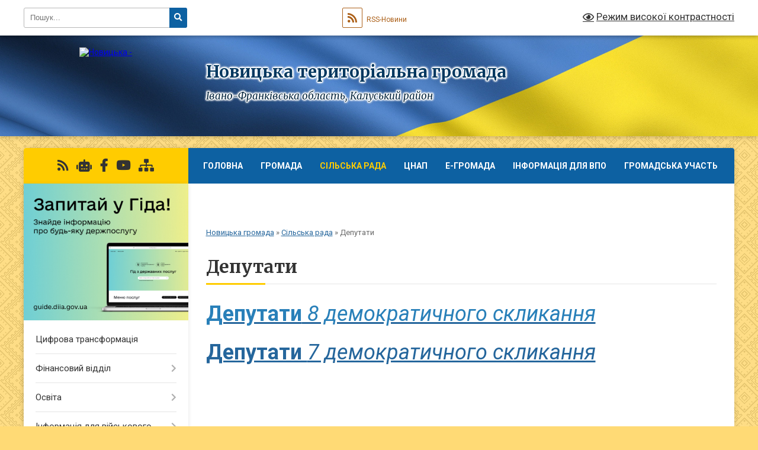

--- FILE ---
content_type: text/html; charset=UTF-8
request_url: https://novotg.gov.ua/deputati-11-12-31-11-12-2020/
body_size: 15937
content:
<!DOCTYPE html>
<html lang="uk">
<head>
	<!--[if IE]><meta http-equiv="X-UA-Compatible" content="IE=edge"><![endif]-->
	<meta charset="utf-8">
	<meta name="viewport" content="width=device-width, initial-scale=1">
	<!--[if IE]><script>
		document.createElement('header');
		document.createElement('nav');
		document.createElement('main');
		document.createElement('section');
		document.createElement('article');
		document.createElement('aside');
		document.createElement('footer');
		document.createElement('figure');
		document.createElement('figcaption');
	</script><![endif]-->
	<title>Депутати | Новицька територіальна громада</title>
	<meta name="description" content="Депутати 8 демократичного скликання  Депутати 7 демократичного скликання">
	<meta name="keywords" content="Депутати, |, Новицька, територіальна, громада">

	
		<meta property="og:image" content="https://rada.info/upload/users_files/04356596/gerb/Фото-вітання-громади2_1.png">
					
		<link rel="apple-touch-icon" sizes="57x57" href="https://gromada.org.ua/apple-icon-57x57.png">
	<link rel="apple-touch-icon" sizes="60x60" href="https://gromada.org.ua/apple-icon-60x60.png">
	<link rel="apple-touch-icon" sizes="72x72" href="https://gromada.org.ua/apple-icon-72x72.png">
	<link rel="apple-touch-icon" sizes="76x76" href="https://gromada.org.ua/apple-icon-76x76.png">
	<link rel="apple-touch-icon" sizes="114x114" href="https://gromada.org.ua/apple-icon-114x114.png">
	<link rel="apple-touch-icon" sizes="120x120" href="https://gromada.org.ua/apple-icon-120x120.png">
	<link rel="apple-touch-icon" sizes="144x144" href="https://gromada.org.ua/apple-icon-144x144.png">
	<link rel="apple-touch-icon" sizes="152x152" href="https://gromada.org.ua/apple-icon-152x152.png">
	<link rel="apple-touch-icon" sizes="180x180" href="https://gromada.org.ua/apple-icon-180x180.png">
	<link rel="icon" type="image/png" sizes="192x192"  href="https://gromada.org.ua/android-icon-192x192.png">
	<link rel="icon" type="image/png" sizes="32x32" href="https://gromada.org.ua/favicon-32x32.png">
	<link rel="icon" type="image/png" sizes="96x96" href="https://gromada.org.ua/favicon-96x96.png">
	<link rel="icon" type="image/png" sizes="16x16" href="https://gromada.org.ua/favicon-16x16.png">
	<link rel="manifest" href="https://gromada.org.ua/manifest.json">
	<meta name="msapplication-TileColor" content="#ffffff">
	<meta name="msapplication-TileImage" content="https://gromada.org.ua/ms-icon-144x144.png">
	<meta name="theme-color" content="#ffffff">
	
	
		<meta name="robots" content="">
	
	<link rel="preconnect" href="https://fonts.googleapis.com">
	<link rel="preconnect" href="https://fonts.gstatic.com" crossorigin>
	<link href="https://fonts.googleapis.com/css?family=Merriweather:400i,700|Roboto:400,400i,700,700i&amp;subset=cyrillic-ext" rel="stylesheet">

    <link rel="preload" href="https://cdnjs.cloudflare.com/ajax/libs/font-awesome/5.9.0/css/all.min.css" as="style">
	<link rel="stylesheet" href="https://cdnjs.cloudflare.com/ajax/libs/font-awesome/5.9.0/css/all.min.css" integrity="sha512-q3eWabyZPc1XTCmF+8/LuE1ozpg5xxn7iO89yfSOd5/oKvyqLngoNGsx8jq92Y8eXJ/IRxQbEC+FGSYxtk2oiw==" crossorigin="anonymous" referrerpolicy="no-referrer" />
	
	
    <link rel="preload" href="//gromada.org.ua/themes/ukraine/css/styles_vip.css?v=3.38" as="style">
	<link rel="stylesheet" href="//gromada.org.ua/themes/ukraine/css/styles_vip.css?v=3.38">
	
	<link rel="stylesheet" href="//gromada.org.ua/themes/ukraine/css/48185/theme_vip.css?v=1769316069">
	
		<!--[if lt IE 9]>
	<script src="https://oss.maxcdn.com/html5shiv/3.7.2/html5shiv.min.js"></script>
	<script src="https://oss.maxcdn.com/respond/1.4.2/respond.min.js"></script>
	<![endif]-->
	<!--[if gte IE 9]>
	<style type="text/css">
		.gradient { filter: none; }
	</style>
	<![endif]-->

</head>
<body class="">

	<a href="#top_menu" class="skip-link link" aria-label="Перейти до головного меню (Alt+1)" accesskey="1">Перейти до головного меню (Alt+1)</a>
	<a href="#left_menu" class="skip-link link" aria-label="Перейти до бічного меню (Alt+2)" accesskey="2">Перейти до бічного меню (Alt+2)</a>
    <a href="#main_content" class="skip-link link" aria-label="Перейти до головного вмісту (Alt+3)" accesskey="3">Перейти до текстового вмісту (Alt+3)</a>

	

		<div id="all_screen">

						<section class="search_menu">
				<div class="wrap">
					<div class="row">
						<div class="grid-25 fl">
							<form action="https://novotg.gov.ua/search/" class="search">
								<input type="text" name="q" value="" placeholder="Пошук..." aria-label="Введіть пошукову фразу" required>
								<button type="submit" name="search" value="y" aria-label="Натисніть, щоб здійснити пошук"><i class="fa fa-search"></i></button>
							</form>
							<a id="alt_version_eye" href="#" title="Режим високої контрастності" onclick="return set_special('6751c9d99bafe2543b12fdaf0bd606ba9b8ec81c');"><i class="far fa-eye"></i></a>
						</div>
						<div class="grid-75">
							<div class="row">
								<div class="grid-25" style="padding-top: 13px;">
									<div id="google_translate_element"></div>
								</div>
								<div class="grid-25" style="padding-top: 13px;">
									<a href="https://gromada.org.ua/rss/48185/" class="rss" title="RSS-стрічка"><span><i class="fa fa-rss"></i></span> RSS-Новини</a>
								</div>
								<div class="grid-50 alt_version_block">

									<div class="alt_version">
										<a href="#" class="set_special_version" onclick="return set_special('6751c9d99bafe2543b12fdaf0bd606ba9b8ec81c');"><i class="far fa-eye"></i> Режим високої контрастності</a>
									</div>

								</div>
								<div class="clearfix"></div>
							</div>
						</div>
						<div class="clearfix"></div>
					</div>
				</div>
			</section>
			
			<header>
				<div class="wrap">
					<div class="row">

						<div class="grid-25 logo fl">
							<a href="https://novotg.gov.ua/" id="logo">
								<img src="https://rada.info/upload/users_files/04356596/gerb/Фото-вітання-громади2_1.png" alt="Новицька - ">
							</a>
						</div>
						<div class="grid-75 title fr">
							<div class="slogan_1">Новицька територіальна громада</div>
							<div class="slogan_2">Івано-Франківська область, Калуський район</div>
						</div>
						<div class="clearfix"></div>

					</div>
					
										
				</div>
			</header>

			<div class="wrap">
				<section class="middle_block">

					<div class="row">
						<div class="grid-75 fr">
							<nav class="main_menu" id="top_menu">
								<ul>
																		<li class=" has-sub">
										<a href="https://novotg.gov.ua/main/">Головна</a>
																				<button onclick="return show_next_level(this);" aria-label="Показати підменю"></button>
																														<ul>
																						<li>
												<a href="https://novotg.gov.ua/ogoloshennya-15-42-49-20-05-2020/">Оголошення</a>
																																			</li>
																						<li>
												<a href="https://novotg.gov.ua/news/">Новини</a>
																																			</li>
																						<li>
												<a href="https://novotg.gov.ua/strategichnij-plan-14-07-20-13-04-2023/">Стратегічний план розитку</a>
																																			</li>
																																</ul>
																			</li>
																		<li class=" has-sub">
										<a href="https://novotg.gov.ua/gromada-10-31-12-05-11-2021/">Громада</a>
																				<button onclick="return show_next_level(this);" aria-label="Показати підменю"></button>
																														<ul>
																						<li>
												<a href="https://novotg.gov.ua/structure/">Картка громади</a>
																																			</li>
																						<li>
												<a href="https://novotg.gov.ua/korotkij-opis-gromadi-23-52-51-13-04-2020/">Паспорт громади</a>
																																			</li>
																																</ul>
																			</li>
																		<li class="active has-sub">
										<a href="https://novotg.gov.ua/silska-rada-10-30-18-05-11-2021/">Сільська рада</a>
																				<button onclick="return show_next_level(this);" aria-label="Показати підменю"></button>
																														<ul>
																						<li class="has-sub">
												<a href="https://novotg.gov.ua/silskij-golova-16-34-05-18-03-2020/">Сільський голова</a>
																								<button onclick="return show_next_level(this);" aria-label="Показати підменю"></button>
																																				<ul>
																										<li>
														<a href="https://novotg.gov.ua/zvit-golovi-za-2021-rik-14-33-11-16-04-2021/">Звіт голови</a>
													</li>
																										<li>
														<a href="https://novotg.gov.ua/vitannya-10-25-36-12-08-2022/">Вітання</a>
													</li>
																																						</ul>
																							</li>
																						<li class="has-sub">
												<a href="https://novotg.gov.ua/deputati-11-12-31-11-12-2020/" class="active">Депутати</a>
																								<button onclick="return show_next_level(this);" aria-label="Показати підменю"></button>
																																				<ul>
																										<li>
														<a href="https://novotg.gov.ua/8-sklikannya-11-14-42-11-12-2020/">8 скликання</a>
													</li>
																										<li>
														<a href="https://novotg.gov.ua/za-frakciyami-15-41-49-12-11-2021/">За фракціями</a>
													</li>
																										<li>
														<a href="https://novotg.gov.ua/za-skladom-postijnih-komisij-15-50-28-12-11-2021/">за складом постійних комісій</a>
													</li>
																										<li>
														<a href="https://novotg.gov.ua/7-sklikannya-17-08-59-15-12-2020/">7 скликання</a>
													</li>
																																						</ul>
																							</li>
																						<li class="has-sub">
												<a href="https://novotg.gov.ua/aparat-16-39-26-18-03-2020/">Апарат</a>
																								<button onclick="return show_next_level(this);" aria-label="Показати підменю"></button>
																																				<ul>
																										<li>
														<a href="https://novotg.gov.ua/grafik-prijomu-11-08-52-16-02-2021/">Графік прийому</a>
													</li>
																																						</ul>
																							</li>
																						<li class="has-sub">
												<a href="https://novotg.gov.ua/prozorist-10-35-28-24-10-2023/">Прозорість</a>
																								<button onclick="return show_next_level(this);" aria-label="Показати підменю"></button>
																																				<ul>
																										<li>
														<a href="https://novotg.gov.ua/zakupivli-01042024-r05042024-r-13-45-05-05-04-2024/">Закупівлі 01.04.2024 р.-05.04.2024 р.</a>
													</li>
																																						</ul>
																							</li>
																						<li class="has-sub">
												<a href="https://novotg.gov.ua/bjudzhet-08-51-54-30-12-2021/">Бюджет</a>
																								<button onclick="return show_next_level(this);" aria-label="Показати підменю"></button>
																																				<ul>
																										<li>
														<a href="https://novotg.gov.ua/2021-rik-08-52-33-30-12-2021/">2021 рік</a>
													</li>
																										<li>
														<a href="https://novotg.gov.ua/2022-rik-08-54-17-30-12-2021/">2022 рік</a>
													</li>
																																						</ul>
																							</li>
																						<li>
												<a href="https://novotg.gov.ua/programi-10-44-48-08-06-2021/">Програми</a>
																																			</li>
																						<li>
												<a href="https://novotg.gov.ua/feedback/">Контакти</a>
																																			</li>
																						<li>
												<a href="https://novotg.gov.ua/docs/">Офіційні документи</a>
																																			</li>
																						<li class="has-sub">
												<a href="https://novotg.gov.ua/sesii-radi-14-40-02-04-09-2024/">Сесії ради</a>
																								<button onclick="return show_next_level(this);" aria-label="Показати підменю"></button>
																																				<ul>
																										<li>
														<a href="https://novotg.gov.ua/video-zasidan-sesii-14-41-38-04-09-2024/">Відео засідань сесії</a>
													</li>
																																						</ul>
																							</li>
																						<li class="has-sub">
												<a href="https://novotg.gov.ua/postijni-komisii-radi-14-43-11-04-09-2024/">Постійні комісії ради</a>
																								<button onclick="return show_next_level(this);" aria-label="Показати підменю"></button>
																																				<ul>
																										<li>
														<a href="https://novotg.gov.ua/video-zasidan-komisij-14-43-52-04-09-2024/">Відео засідань комісій</a>
													</li>
																										<li>
														<a href="https://novotg.gov.ua/poryadki-denni-zasidan-komisij-14-44-24-04-09-2024/">Порядки денні засідань комісій, протоколи та результати поіменного голосування, висновки та рекомендації постійних комісій</a>
													</li>
																																						</ul>
																							</li>
																																</ul>
																			</li>
																		<li class=" has-sub">
										<a href="https://novotg.gov.ua/cnap-22-28-51-05-05-2020/">ЦНАП</a>
																				<button onclick="return show_next_level(this);" aria-label="Показати підменю"></button>
																														<ul>
																						<li>
												<a href="https://novotg.gov.ua/vidomosti-pro-ustanovu-14-42-56-13-07-2020/">Відомості про ЦНАП</a>
																																			</li>
																						<li>
												<a href="https://novotg.gov.ua/polozhennya-14-45-37-13-07-2020/">Положення</a>
																																			</li>
																						<li>
												<a href="https://novotg.gov.ua/reglament-14-47-11-13-07-2020/">Регламент</a>
																																			</li>
																						<li>
												<a href="https://novotg.gov.ua/informacijni-kartki-14-49-47-13-07-2020/">Інформаційні картки</a>
																																			</li>
																						<li>
												<a href="https://novotg.gov.ua/rekviziti-oplati-14-54-01-13-07-2020/">Реквізити оплати</a>
																																			</li>
																						<li>
												<a href="https://novotg.gov.ua/fotogalareya-cnapu-14-55-23-13-07-2020/">Фотогаларея ЦНАПу</a>
																																			</li>
																						<li>
												<a href="https://novotg.gov.ua/perelik-administrativnih-poslug-14-08-07-13-10-2021/">Перелік адміністративних послуг</a>
																																			</li>
																						<li>
												<a href="https://novotg.gov.ua/zvit-pro-robotu-cnapu-11-45-07-30-11-2023/">Звіт про роботу ЦНАПу</a>
																																			</li>
																																</ul>
																			</li>
																		<li class=" has-sub">
										<a href="https://novotg.gov.ua/egromada-13-46-27-05-11-2021/">E-Громада</a>
																				<button onclick="return show_next_level(this);" aria-label="Показати підменю"></button>
																														<ul>
																						<li>
												<a href="https://novotg.gov.ua/elektronni-zvernennya-15-46-30-08-11-2021/">Електронні звернення</a>
																																			</li>
																						<li>
												<a href="https://novotg.gov.ua/elektronna-reestraciya-v-zakladi-zagalnoi-serednoi-osviti-13-55-18-09-11-2021/">Електронна реєстрація в заклади загальної середньої освіти</a>
																																			</li>
																						<li>
												<a href="https://novotg.gov.ua/karta-remontiv-16-03-06-08-11-2021/">Карта ремонтів</a>
																																			</li>
																						<li>
												<a href="https://novotg.gov.ua/diya-platforma-centriv-14-25-34-09-11-2021/">Дія Платформа Центрів</a>
																																			</li>
																						<li>
												<a href="https://novotg.gov.ua/vzaemodiya-14-29-26-09-11-2021/">ВзаємоДія</a>
																																			</li>
																						<li>
												<a href="https://novotg.gov.ua/diya-biznes-14-06-30-09-11-2021/">Дія Бізнес</a>
																																			</li>
																						<li>
												<a href="https://novotg.gov.ua/diya-dopomoga-pri-narodzhenni-ditini-11-08-38-12-11-2021/">Дія Допомога при народженні дитини</a>
																																			</li>
																						<li>
												<a href="https://novotg.gov.ua/diya-emalyatko-14-12-00-09-11-2021/">Дія єМалятко</a>
																																			</li>
																						<li>
												<a href="https://novotg.gov.ua/diya-cifrova-osvita-11-39-46-12-11-2021/">Дія Цифрова освіта</a>
																																			</li>
																						<li>
												<a href="https://novotg.gov.ua/priznachennya-zhitlovoi-subsidii-14-40-26-09-11-2021/">Призначення житлової субсидії</a>
																																			</li>
																						<li>
												<a href="https://novotg.gov.ua/informaciya-pro-stan-subsidii-10-55-28-12-11-2021/">Інформація про стан субсидії</a>
																																			</li>
																						<li>
												<a href="https://novotg.gov.ua/servisi-derzhavnogo-reestru-viborciv-11-42-25-12-11-2021/">Сервіси Державного реєстру виборців</a>
																																			</li>
																						<li>
												<a href="https://novotg.gov.ua/evidnovlennya-11-22-42-20-08-2025/">єВідновлення</a>
																																			</li>
																																</ul>
																			</li>
																		<li class=" has-sub">
										<a href="https://novotg.gov.ua/informaciya-dlya-vpo-17-20-47-23-08-2023/">Інформація для ВПО</a>
																				<button onclick="return show_next_level(this);" aria-label="Показати підменю"></button>
																														<ul>
																						<li>
												<a href="https://novotg.gov.ua/ogoloshennnya-dlya-vpo-09-19-29-24-08-2023/">Оголошенння для ВПО</a>
																																			</li>
																						<li>
												<a href="https://novotg.gov.ua/zhitlo-08-42-42-24-08-2023/">Житло</a>
																																			</li>
																						<li>
												<a href="https://novotg.gov.ua/vidacha-produktovih-naboriv-09-05-49-24-08-2023/">Видача продуктових наборів</a>
																																			</li>
																						<li>
												<a href="https://novotg.gov.ua/robota-09-10-31-24-08-2023/">Робота</a>
																																			</li>
																						<li>
												<a href="https://novotg.gov.ua/medichna-dopomoga-09-16-05-24-08-2023/">Медична допомога</a>
																																			</li>
																						<li>
												<a href="https://novotg.gov.ua/osvita-dlya-vpo-09-26-54-24-08-2023/">Освіта для ВПО</a>
																																			</li>
																						<li>
												<a href="https://novotg.gov.ua/juridichnij-poradnik-10-41-07-24-08-2023/">Юридичний порадник</a>
																																			</li>
																																</ul>
																			</li>
																		<li class=" has-sub">
										<a href="https://novotg.gov.ua/gromadska-uchast-14-13-42-15-10-2024/">Громадська участь</a>
																				<button onclick="return show_next_level(this);" aria-label="Показати підменю"></button>
																														<ul>
																						<li>
												<a href="https://novotg.gov.ua/elektronna-peticiya-13-46-00-09-11-2021/">Електронна петиція</a>
																																			</li>
																						<li>
												<a href="https://novotg.gov.ua/gromadski-sluhannya-15-34-12-13-02-2025/">Громадські слухання</a>
																																			</li>
																																</ul>
																			</li>
																		<li class="">
										<a href="https://novotg.gov.ua/informaciya-turistu-18-13-54-23-08-2023/">Інформація туристу</a>
																													</li>
																										</ul>

								<button class="menu-button" id="open-button" tabindex="-1"><i class="fas fa-bars"></i> Меню сайту</button>

							</nav>
							
							<div class="clearfix"></div>

														<section class="bread_crumbs">
								<div xmlns:v="http://rdf.data-vocabulary.org/#"><a href="/">Новицька громада</a> &raquo; <a href="/silska-rada-10-30-18-05-11-2021/">Сільська рада</a> &raquo; <span aria-current="page">Депутати</span> </div>
							</section>
							
							<main id="main_content">

																											<h1>Депутати</h1>
    

<p><span style="font-size:36px;"><a href="https://novotg.gov.ua/8-sklikannya-11-14-42-11-12-2020/"><span style="color:#2980b9;"><b>Депутати</b><em> 8 демократичного скликання</em></span></a></span></p>

<p><span style="font-size:36px;"><span style="color:#2980b9;"><a href="https://novotg.gov.ua/7-sklikannya-17-08-59-15-12-2020/"><b>Депутати&nbsp;</b><em>7&nbsp;демократичного скликання</em></a></span></span></p>
<div class="clearfix"></div>

																	
							</main>
						</div>
						<div class="grid-25 fl">

							<div class="project_name">
								<a href="https://gromada.org.ua/rss/48185/" rel="nofollow" target="_blank" title="RSS-стрічка новин сайту"><i class="fas fa-rss"></i></a>
																<a href="https://novotg.gov.ua/feedback/#chat_bot" title="Наша громада в смартфоні"><i class="fas fa-robot"></i></a>
																																<a href="https://m.facebook.com/profile.php?ref=bookmarks" rel="nofollow" target="_blank" title="Приєднуйтесь до нас у Facebook"><i class="fab fa-facebook-f"></i></a>								<a href="https://www.youtube.com/channel/UCAwYUmmiripTy0BydwymB7Q/featured?view_as=subscriber" rel="nofollow" target="_blank" title="Наш Youtube-канал"><i class="fab fa-youtube"></i></a>																<a href="https://novotg.gov.ua/sitemap/" title="Мапа сайту"><i class="fas fa-sitemap"></i></a>
							</div>
														<aside class="left_sidebar">
							
																<div class="diia_guide">
									<a href="https://guide.diia.gov.ua/" rel="nofollow" target="_blank" title="Посилання на Гіда з державних послуг"><img src="https://gromada.org.ua/upload/diia_guide.jpg" alt="Гід державних послуг"></a>
								</div>
								
																<nav class="sidebar_menu" id="left_menu">
									<ul>
																				<li class="">
											<a href="https://novotg.gov.ua/cifrovi-transformaciya-11-47-09-17-08-2022/">Цифрова трансформація</a>
																																</li>
																				<li class=" has-sub">
											<a href="https://novotg.gov.ua/silskij-bjudzhet-15-27-53-20-05-2020/">Фінансовий відділ</a>
																						<button onclick="return show_next_level(this);" aria-label="Показати підменю"></button>
																																	<i class="fa fa-chevron-right"></i>
											<ul>
																								<li class="">
													<a href="https://novotg.gov.ua/prozorist-14-04-24-27-11-2023/">Прозорість</a>
																																						</li>
																								<li class="">
													<a href="https://novotg.gov.ua/rekviziti-rahunkiv-10-03-15-06-04-2021/">Реквізити рахунків</a>
																																						</li>
																								<li class=" has-sub">
													<a href="https://novotg.gov.ua/regulyatorna-politika-09-33-47-23-02-2021/">Регуляторна політика</a>
																										<button onclick="return show_next_level(this);" aria-label="Показати підменю"></button>
																																							<i class="fa fa-chevron-right"></i>
													<ul>
																												<li><a href="https://novotg.gov.ua/opriljudnennya-proektiv-regulyatornih-aktiv-09-21-14-26-05-2021/">Оприлюднення  проєктів регуляторних актів</a></li>
																												<li><a href="https://novotg.gov.ua/vidstezhennya-rezultativnosti-09-36-08-23-02-2021/">Відстеження результативності</a></li>
																												<li><a href="https://novotg.gov.ua/vidomosti-09-36-52-23-02-2021/">Відомості про здійснення регуляторної діяльності</a></li>
																												<li><a href="https://novotg.gov.ua/plani-pidgotovki-regulyatornih-aktiv-12-01-56-08-12-2021/">Плани підготовки регуляторних актів</a></li>
																																									</ul>
																									</li>
																								<li class=" has-sub">
													<a href="https://novotg.gov.ua/2019-15-28-08-20-05-2020/">2021 рік</a>
																										<button onclick="return show_next_level(this);" aria-label="Показати підменю"></button>
																																							<i class="fa fa-chevron-right"></i>
													<ul>
																												<li><a href="https://novotg.gov.ua/pasporti-bjudzhetnih-program-15-30-11-20-05-2020/">Паспорти бюджетних програм</a></li>
																												<li><a href="https://novotg.gov.ua/bjudzhetni-zapiti-10-53-26-19-04-2024/">Бюджетні запити</a></li>
																																									</ul>
																									</li>
																								<li class=" has-sub">
													<a href="https://novotg.gov.ua/2020-15-28-25-20-05-2020/">2022 рік</a>
																										<button onclick="return show_next_level(this);" aria-label="Показати підменю"></button>
																																							<i class="fa fa-chevron-right"></i>
													<ul>
																												<li><a href="https://novotg.gov.ua/pasporti-bjudzhetnih-program-bjudzhetni-zapiti-15-33-12-20-05-2020/">Паспорти бюджетних програм</a></li>
																												<li><a href="https://novotg.gov.ua/bjudzhetni-zapiti-10-58-09-19-04-2024/">Бюджетні запити</a></li>
																																									</ul>
																									</li>
																								<li class=" has-sub">
													<a href="https://novotg.gov.ua/2021-rik-16-31-14-11-02-2021/">2023 рік</a>
																										<button onclick="return show_next_level(this);" aria-label="Показати підменю"></button>
																																							<i class="fa fa-chevron-right"></i>
													<ul>
																												<li><a href="https://novotg.gov.ua/pasporti-bjudzhetnih-program-bjudzhetni-zapiti-16-32-06-11-02-2021/">Паспорти бюджетних програм</a></li>
																												<li><a href="https://novotg.gov.ua/bjudzhetni-zapiti-16-33-00-11-02-2021/">Бюджетні запити</a></li>
																																									</ul>
																									</li>
																								<li class=" has-sub">
													<a href="https://novotg.gov.ua/2024-rik-11-02-40-19-04-2024/">2024 рік</a>
																										<button onclick="return show_next_level(this);" aria-label="Показати підменю"></button>
																																							<i class="fa fa-chevron-right"></i>
													<ul>
																												<li><a href="https://novotg.gov.ua/pasporti-bjudzhetnih-program-11-03-50-19-04-2024/">Паспорти бюджетних програм</a></li>
																												<li><a href="https://novotg.gov.ua/bjudzhetni-zapiti-11-04-11-19-04-2024/">Бюджетні запити</a></li>
																																									</ul>
																									</li>
																								<li class=" has-sub">
													<a href="https://novotg.gov.ua/2025-15-23-37-13-02-2025/">2025 рік</a>
																										<button onclick="return show_next_level(this);" aria-label="Показати підменю"></button>
																																							<i class="fa fa-chevron-right"></i>
													<ul>
																												<li><a href="https://novotg.gov.ua/pasporti-15-24-31-13-02-2025/">Паспорти бюджетних програм</a></li>
																												<li><a href="https://novotg.gov.ua/bjudzhetni-zapiti-15-29-58-13-02-2025/">Бюджетні запити</a></li>
																																									</ul>
																									</li>
																								<li class="">
													<a href="https://novotg.gov.ua/informue-11-39-33-09-04-2021/">Інформує</a>
																																						</li>
																																			</ul>
																					</li>
																				<li class=" has-sub">
											<a href="https://novotg.gov.ua/osvita-22-00-44-05-05-2020/">Освіта</a>
																						<button onclick="return show_next_level(this);" aria-label="Показати підменю"></button>
																																	<i class="fa fa-chevron-right"></i>
											<ul>
																								<li class=" has-sub">
													<a href="https://novotg.gov.ua/viddil-osviti-11-25-03-07-09-2020/">Про відділ</a>
																										<button onclick="return show_next_level(this);" aria-label="Показати підменю"></button>
																																							<i class="fa fa-chevron-right"></i>
													<ul>
																												<li><a href="https://novotg.gov.ua/zvit-za-2021rik-16-02-10-27-10-2021/">Звіт відділу освіти</a></li>
																																									</ul>
																									</li>
																								<li class="">
													<a href="https://novotg.gov.ua/prozorist-14-04-34-27-11-2023/">Прозорість</a>
																																						</li>
																								<li class="">
													<a href="https://novotg.gov.ua/zakladi-doshkilnoi-osviti-08-22-21-10-03-2021/">Заклади дошкільної освіти</a>
																																						</li>
																								<li class="">
													<a href="https://novotg.gov.ua/zakladi-osviti-11-26-12-07-09-2020/">Заклади освіти</a>
																																						</li>
																								<li class="">
													<a href="https://novotg.gov.ua/atestaciya-pedagogichnih-pracivnikiv-11-27-14-07-09-2020/">Атестація педагогічних працівників</a>
																																						</li>
																								<li class="">
													<a href="https://novotg.gov.ua/metodichna-robota-11-49-31-07-09-2020/">Методична робота</a>
																																						</li>
																								<li class="">
													<a href="https://novotg.gov.ua/individualne-ta-inkljuzivne-navchannya-12-18-01-07-09-2020/">Індивідуальне та інклюзивне навчання</a>
																																						</li>
																								<li class="">
													<a href="https://novotg.gov.ua/doshkilna-osvita-15-29-22-07-09-2020/">Дошкільна освіта</a>
																																						</li>
																								<li class="">
													<a href="https://novotg.gov.ua/povna-zagalna-serednya-osvita-15-29-52-07-09-2020/">Повна загальна середня освіта</a>
																																						</li>
																								<li class="">
													<a href="https://novotg.gov.ua/normativna-baza-17-06-00-11-02-2021/">Нормативна база</a>
																																						</li>
																								<li class="">
													<a href="https://novotg.gov.ua/konkurs-15-30-44-16-06-2021/">Конкурс на керівника закладу</a>
																																						</li>
																								<li class=" has-sub">
													<a href="https://novotg.gov.ua/olimpiadi-ta-konkursi-2025-10-40-32-24-03-2025/">Олімпіади та конкурси 2025</a>
																										<button onclick="return show_next_level(this);" aria-label="Показати підменю"></button>
																																							<i class="fa fa-chevron-right"></i>
													<ul>
																												<li><a href="https://novotg.gov.ua/obrazotvorche-mistectvo-10-41-46-24-03-2025/">Образотворче мистецтво</a></li>
																												<li><a href="https://novotg.gov.ua/hristiyanska-etika-10-42-07-24-03-2025/">Християнська етика</a></li>
																																									</ul>
																									</li>
																								<li class=" has-sub">
													<a href="https://novotg.gov.ua/olimpiadi-ta-konkursi-2024-13-34-53-11-11-2024/">Олімпіади та конкурси 2024</a>
																										<button onclick="return show_next_level(this);" aria-label="Показати підменю"></button>
																																							<i class="fa fa-chevron-right"></i>
													<ul>
																												<li><a href="https://novotg.gov.ua/istoriya-13-36-21-11-11-2024/">Історія</a></li>
																												<li><a href="https://novotg.gov.ua/fizika-13-36-55-11-11-2024/">Фізика</a></li>
																												<li><a href="https://novotg.gov.ua/geografiya-13-37-15-11-11-2024/">Географія</a></li>
																												<li><a href="https://novotg.gov.ua/pravoznavstvo-13-37-38-11-11-2024/">Правознавство</a></li>
																												<li><a href="https://novotg.gov.ua/matematika-13-37-56-11-11-2024/">Математика</a></li>
																												<li><a href="https://novotg.gov.ua/nimecka-mova-13-38-28-11-11-2024/">Німецька мова</a></li>
																												<li><a href="https://novotg.gov.ua/trudove-navchannya-13-38-53-11-11-2024/">Трудове навчання</a></li>
																												<li><a href="https://novotg.gov.ua/biologiya-13-39-15-11-11-2024/">Біологія</a></li>
																												<li><a href="https://novotg.gov.ua/ekologiya-13-39-35-11-11-2024/">Екологія</a></li>
																												<li><a href="https://novotg.gov.ua/himiya-13-39-53-11-11-2024/">Хімія</a></li>
																												<li><a href="https://novotg.gov.ua/anglijska-mova-13-40-15-11-11-2024/">Англійська мова</a></li>
																												<li><a href="https://novotg.gov.ua/ukrainska-mova-i-literatura-13-40-45-11-11-2024/">Українська мова і література</a></li>
																												<li><a href="https://novotg.gov.ua/konkurs-imeni-petra-yacika-13-41-10-11-11-2024/">Конкурс імені Петра Яцика</a></li>
																												<li><a href="https://novotg.gov.ua/konkurs-imeni-tarasa-shevchenka-13-41-35-11-11-2024/">Конкурс імені Тараса Шевченка</a></li>
																												<li><a href="https://novotg.gov.ua/informacijni-tehnologii-09-32-45-29-11-2024/">Інформаційні технології</a></li>
																																									</ul>
																									</li>
																								<li class=" has-sub">
													<a href="https://novotg.gov.ua/olimpiadi-ta-konkursi-2023-13-32-38-07-11-2023/">Олімпіади та конкурси 2023</a>
																										<button onclick="return show_next_level(this);" aria-label="Показати підменю"></button>
																																							<i class="fa fa-chevron-right"></i>
													<ul>
																												<li><a href="https://novotg.gov.ua/istoriya-13-35-09-07-11-2023/">Історія</a></li>
																												<li><a href="https://novotg.gov.ua/fizika-13-35-25-07-11-2023/">Фізика</a></li>
																												<li><a href="https://novotg.gov.ua/geografiya-13-36-00-07-11-2023/">Географія</a></li>
																												<li><a href="https://novotg.gov.ua/pravoznavstvo-13-36-22-07-11-2023/">Правознавство</a></li>
																												<li><a href="https://novotg.gov.ua/matematika-13-36-55-07-11-2023/">Математика</a></li>
																												<li><a href="https://novotg.gov.ua/nimecka-mova-13-37-35-07-11-2023/">Німецька мова</a></li>
																												<li><a href="https://novotg.gov.ua/trudove-navchannya-13-38-08-07-11-2023/">Трудове навчання</a></li>
																												<li><a href="https://novotg.gov.ua/biologiya-13-38-33-07-11-2023/">Біологія</a></li>
																												<li><a href="https://novotg.gov.ua/ekologiya-13-39-31-07-11-2023/">Екологія</a></li>
																												<li><a href="https://novotg.gov.ua/himiya-13-39-49-07-11-2023/">Хімія</a></li>
																												<li><a href="https://novotg.gov.ua/anglijska-mova-13-40-05-07-11-2023/">Англійська мова</a></li>
																												<li><a href="https://novotg.gov.ua/urainska-mova-i-literatura-13-40-51-07-11-2023/">Ураїнська мова і література</a></li>
																												<li><a href="https://novotg.gov.ua/konkurs-imeni-petra-yacika-13-41-15-07-11-2023/">Конкурс імені Петра Яцика</a></li>
																												<li><a href="https://novotg.gov.ua/konkurs-imeni-tarasa-shevchenka-13-41-37-07-11-2023/">Конкурс імені Тараса Шевченка</a></li>
																																									</ul>
																									</li>
																								<li class=" has-sub">
													<a href="https://novotg.gov.ua/olimpiadi-2022-13-53-56-07-11-2022/">Олімпіади та конкурси 2022</a>
																										<button onclick="return show_next_level(this);" aria-label="Показати підменю"></button>
																																							<i class="fa fa-chevron-right"></i>
													<ul>
																												<li><a href="https://novotg.gov.ua/111-13-55-49-07-11-2022/">Екологія</a></li>
																												<li><a href="https://novotg.gov.ua/22-13-56-00-07-11-2022/">Історія</a></li>
																												<li><a href="https://novotg.gov.ua/13-13-56-19-07-11-2022/">Географія</a></li>
																												<li><a href="https://novotg.gov.ua/15-13-56-36-07-11-2022/">Англійська мова</a></li>
																												<li><a href="https://novotg.gov.ua/14-13-57-16-07-11-2022/">Правознавство</a></li>
																												<li><a href="https://novotg.gov.ua/012-13-57-34-07-11-2022/">Інформаційні технології</a></li>
																												<li><a href="https://novotg.gov.ua/011-13-57-54-07-11-2022/">Німецька мова</a></li>
																												<li><a href="https://novotg.gov.ua/010-13-58-16-07-11-2022/">Трудове навчання</a></li>
																												<li><a href="https://novotg.gov.ua/009-13-58-31-07-11-2022/">Математика</a></li>
																												<li><a href="https://novotg.gov.ua/008-13-58-54-07-11-2022/">Фізика</a></li>
																												<li><a href="https://novotg.gov.ua/007-13-59-09-07-11-2022/">Українська мова та література</a></li>
																												<li><a href="https://novotg.gov.ua/006-13-59-22-07-11-2022/">Хімія</a></li>
																												<li><a href="https://novotg.gov.ua/005-13-59-39-07-11-2022/">Біологія</a></li>
																												<li><a href="https://novotg.gov.ua/004-13-59-52-07-11-2022/">Астрономія</a></li>
																												<li><a href="https://novotg.gov.ua/002-14-00-05-07-11-2022/">Конкурс імені Петра Яцика</a></li>
																												<li><a href="https://novotg.gov.ua/003-14-00-19-07-11-2022/">Конкурс імені Тараса Шевченка</a></li>
																																									</ul>
																									</li>
																								<li class=" has-sub">
													<a href="https://novotg.gov.ua/olimpiadi-ta-konkursi-15-03-47-08-11-2021/">Олімпіади та конкурси 2021</a>
																										<button onclick="return show_next_level(this);" aria-label="Показати підменю"></button>
																																							<i class="fa fa-chevron-right"></i>
													<ul>
																												<li><a href="https://novotg.gov.ua/ekologiya-15-08-22-08-11-2021/">Екологія</a></li>
																												<li><a href="https://novotg.gov.ua/istoriya-15-17-57-08-11-2021/">Історія</a></li>
																												<li><a href="https://novotg.gov.ua/anglijska-mova-15-18-36-08-11-2021/">Англійська мова</a></li>
																												<li><a href="https://novotg.gov.ua/geografiya-15-19-46-08-11-2021/">Географія</a></li>
																												<li><a href="https://novotg.gov.ua/informacijni-tehnologii-15-20-19-08-11-2021/">Інформаційні технології</a></li>
																												<li><a href="https://novotg.gov.ua/nimecka-mova-15-23-25-08-11-2021/">Німецька мова</a></li>
																												<li><a href="https://novotg.gov.ua/pravoznavstvo-15-24-15-08-11-2021/">Правознавство</a></li>
																												<li><a href="https://novotg.gov.ua/matematika-15-25-52-08-11-2021/">Математика</a></li>
																												<li><a href="https://novotg.gov.ua/trudove-navchannya-15-26-31-08-11-2021/">Трудове навчання</a></li>
																												<li><a href="https://novotg.gov.ua/fizika-15-28-22-08-11-2021/">Фізика</a></li>
																												<li><a href="https://novotg.gov.ua/himiya-15-29-07-08-11-2021/">Хімія</a></li>
																												<li><a href="https://novotg.gov.ua/biologiya-15-29-26-08-11-2021/">Біологія</a></li>
																												<li><a href="https://novotg.gov.ua/urainska-mova-i-literatura-15-29-48-08-11-2021/">Українська мова і література</a></li>
																												<li><a href="https://novotg.gov.ua/astronomiya-15-30-48-08-11-2021/">Астрономія</a></li>
																												<li><a href="https://novotg.gov.ua/konkurs-imeni-tshevchenka-15-31-39-08-11-2021/">Конкурс імені Т.Шевченка</a></li>
																												<li><a href="https://novotg.gov.ua/konkurs-imeni-pyacika-15-36-56-08-11-2021/">Конкурс імені П.Яцика</a></li>
																																									</ul>
																									</li>
																								<li class=" has-sub">
													<a href="https://novotg.gov.ua/olimpiadi-ta-konkursi-2026-14-47-01-07-10-2025/">Олімпіади та конкурси 2025-2026 н.р.</a>
																										<button onclick="return show_next_level(this);" aria-label="Показати підменю"></button>
																																							<i class="fa fa-chevron-right"></i>
													<ul>
																												<li><a href="https://novotg.gov.ua/geografiya-11-10-21-27-10-2025/">Географія</a></li>
																												<li><a href="https://novotg.gov.ua/istoriya-11-13-08-27-10-2025/">Історія</a></li>
																												<li><a href="https://novotg.gov.ua/matematika-11-49-27-27-10-2025/">Математика</a></li>
																												<li><a href="https://novotg.gov.ua/pravoznavstvo-11-51-10-27-10-2025/">Правознавство</a></li>
																												<li><a href="https://novotg.gov.ua/anglijska-mova-14-49-56-07-10-2025/">Англійська мова</a></li>
																												<li><a href="https://novotg.gov.ua/biologiya-14-50-16-07-10-2025/">Біологія</a></li>
																																									</ul>
																									</li>
																								<li class="">
													<a href="https://novotg.gov.ua/vibir-pidruchnikiv-13-43-21-14-03-2023/">Вибір підручників</a>
																																						</li>
																																			</ul>
																					</li>
																				<li class=" has-sub">
											<a href="https://novotg.gov.ua/informaciya-dlya-vijskovogo-14-34-30-14-01-2026/">Інформація для військового</a>
																						<button onclick="return show_next_level(this);" aria-label="Показати підменю"></button>
																																	<i class="fa fa-chevron-right"></i>
											<ul>
																								<li class="">
													<a href="https://novotg.gov.ua/kontakti-13-44-17-19-01-2026/">Контакти</a>
																																						</li>
																								<li class="">
													<a href="https://novotg.gov.ua/informaciya-vid-minveteraniv-13-44-44-19-01-2026/">Інформація від Мінветеранів</a>
																																						</li>
																								<li class="">
													<a href="https://novotg.gov.ua/poslugi-13-45-03-19-01-2026/">Послуги</a>
																																						</li>
																																			</ul>
																					</li>
																				<li class="">
											<a href="https://novotg.gov.ua/bezbarernist-10-28-50-21-05-2025/">Безбар'єрність</a>
																																</li>
																				<li class=" has-sub">
											<a href="https://novotg.gov.ua/istorikomemorialnij-muzej-stepana-banderi-14-08-36-27-05-2025/">Історико-меморіальний музей Степана Бандери</a>
																						<button onclick="return show_next_level(this);" aria-label="Показати підменю"></button>
																																	<i class="fa fa-chevron-right"></i>
											<ul>
																								<li class="">
													<a href="https://novotg.gov.ua/golovna-10-20-49-27-06-2025/">Головна</a>
																																						</li>
																								<li class="">
													<a href="https://novotg.gov.ua/ekspoziciya-10-20-35-27-06-2025/">Експозиція</a>
																																						</li>
																								<li class="">
													<a href="https://novotg.gov.ua/prezentacii-10-21-08-27-06-2025/">Презентації</a>
																																						</li>
																																			</ul>
																					</li>
																				<li class=" has-sub">
											<a href="https://novotg.gov.ua/kultura-11-30-35-05-05-2020/">Культура</a>
																						<button onclick="return show_next_level(this);" aria-label="Показати підменю"></button>
																																	<i class="fa fa-chevron-right"></i>
											<ul>
																								<li class="">
													<a href="https://novotg.gov.ua/pro-kz-ckd-16-54-33-12-05-2021/">Про КЗ "ЦКД"</a>
																																						</li>
																								<li class="">
													<a href="https://novotg.gov.ua/prozorist-14-04-55-27-11-2023/">Прозорість</a>
																																						</li>
																								<li class="">
													<a href="https://novotg.gov.ua/vitaemo-09-24-41-16-07-2020/">Вітаємо!</a>
																																						</li>
																								<li class="">
													<a href="https://novotg.gov.ua/konkursi-14-40-47-08-07-2020/">Конкурси</a>
																																						</li>
																								<li class="">
													<a href="https://novotg.gov.ua/biblioteki-11-12-49-22-11-2020/">Бібліотеки</a>
																																						</li>
																								<li class="">
													<a href="https://novotg.gov.ua/narodni-domi-14-13-49-19-04-2021/">Народні доми</a>
																																						</li>
																								<li class="">
													<a href="https://novotg.gov.ua/afishi-08-47-36-13-08-2021/">АФІШІ</a>
																																						</li>
																								<li class="">
													<a href="https://novotg.gov.ua/plan-zahodiv-kz-ckd-10-51-58-26-01-2022/">План заходів КЗ "ЦКД"</a>
																																						</li>
																								<li class="">
													<a href="https://novotg.gov.ua/listzvernennya-do-nastoyateliv-hramiv-ta-zhiteliv-sela-novicya-schodo-spriyannya-j-dopomogi-v-realizacii-postavlenoi-meti-i-viznachenih-zavd-14-02-37-28-12-2022/">ЛИСТ-ЗВЕРНЕННЯ до настоятелів храмів та жителів села Новиця щодо сприяння й допомоги в реалізації поставленої мети і визначених завдань – видання книги «Новиця: духовними стежками рідного села»</a>
																																						</li>
																																			</ul>
																					</li>
																				<li class=" has-sub">
											<a href="https://novotg.gov.ua/sport-ta-turizm-11-36-43-31-05-2023/">Спорт та туризм</a>
																						<button onclick="return show_next_level(this);" aria-label="Показати підменю"></button>
																																	<i class="fa fa-chevron-right"></i>
											<ul>
																								<li class="">
													<a href="https://novotg.gov.ua/sport-15-14-25-31-05-2023/">Спорт</a>
																																						</li>
																								<li class="">
													<a href="https://novotg.gov.ua/turizm-15-14-39-31-05-2023/">Туризм</a>
																																						</li>
																																			</ul>
																					</li>
																				<li class="">
											<a href="https://novotg.gov.ua/proektnij-menedzhment-16-11-24-27-02-2024/">Проектний менеджмент</a>
																																</li>
																				<li class="">
											<a href="https://novotg.gov.ua/protidiya-domashnomu-nasilstvu-15-54-13-11-12-2023/">Протидія домашньому насильству</a>
																																</li>
																				<li class=" has-sub">
											<a href="https://novotg.gov.ua/ku-centr-nadannya-socialnih-poslug-15-47-00-15-04-2025/">КУ "Центр надання соціальних послуг"</a>
																						<button onclick="return show_next_level(this);" aria-label="Показати підменю"></button>
																																	<i class="fa fa-chevron-right"></i>
											<ul>
																								<li class="">
													<a href="https://novotg.gov.ua/zvit-pro-robotu-15-50-39-15-04-2025/">Звіт про роботу</a>
																																						</li>
																								<li class="">
													<a href="https://novotg.gov.ua/prozorist-15-50-54-15-04-2025/">Прозорість</a>
																																						</li>
																																			</ul>
																					</li>
																				<li class=" has-sub">
											<a href="https://novotg.gov.ua/socialnij-zahist-naselennya-15-12-06-05-05-2020/">Соціальний захист</a>
																						<button onclick="return show_next_level(this);" aria-label="Показати підменю"></button>
																																	<i class="fa fa-chevron-right"></i>
											<ul>
																								<li class="">
													<a href="https://novotg.gov.ua/zvit-pro-robotu-08-56-14-07-02-2025/">Звіт про роботу</a>
																																						</li>
																								<li class="">
													<a href="https://novotg.gov.ua/prozorist-14-05-32-27-11-2023/">Прозорість</a>
																																						</li>
																																			</ul>
																					</li>
																				<li class=" has-sub">
											<a href="https://novotg.gov.ua/zemelni-pitannya-09-40-03-16-12-2020/">Земельні питання</a>
																						<button onclick="return show_next_level(this);" aria-label="Показати підменю"></button>
																																	<i class="fa fa-chevron-right"></i>
											<ul>
																								<li class="">
													<a href="https://novotg.gov.ua/pro-viddil-09-40-52-16-12-2020/">Про відділ</a>
																																						</li>
																								<li class="">
													<a href="https://novotg.gov.ua/ogoloshennya-09-41-23-16-12-2020/">Оголошення</a>
																																						</li>
																								<li class="">
													<a href="https://novotg.gov.ua/zrazki-dokumentiv-09-42-49-16-12-2020/">Зразки написання заяв</a>
																																						</li>
																																			</ul>
																					</li>
																				<li class=" has-sub">
											<a href="https://novotg.gov.ua/arhitektura-13-26-37-30-06-2021/">Архітектура</a>
																						<button onclick="return show_next_level(this);" aria-label="Показати підменю"></button>
																																	<i class="fa fa-chevron-right"></i>
											<ul>
																								<li class="">
													<a href="https://novotg.gov.ua/mistobudivna-dokumentaciya-13-27-32-30-06-2021/">Містобудівна документація</a>
																																						</li>
																																			</ul>
																					</li>
																				<li class=" has-sub">
											<a href="https://novotg.gov.ua/civilnij-zahist-13-38-24-13-04-2020/">Цивільний захист</a>
																						<button onclick="return show_next_level(this);" aria-label="Показати підменю"></button>
																																	<i class="fa fa-chevron-right"></i>
											<ul>
																								<li class="">
													<a href="https://novotg.gov.ua/cifvilnij-zahist-10-16-05-05-11-2021/">Пам'ятка населенню</a>
																																						</li>
																								<li class="">
													<a href="https://novotg.gov.ua/dii-u-vipadku-nadzvichajnoi-situacii-15-34-36-28-04-2022/">Дії населення під час воєнного стану або іншої надзвичайної ситуації</a>
																																						</li>
																																			</ul>
																					</li>
																				<li class=" has-sub">
											<a href="https://novotg.gov.ua/policejskij-oficer-gromadi-09-56-17-25-03-2021/">Поліцейський офіцер громади</a>
																						<button onclick="return show_next_level(this);" aria-label="Показати підменю"></button>
																																	<i class="fa fa-chevron-right"></i>
											<ul>
																								<li class="">
													<a href="https://novotg.gov.ua/hto-ce-takij-10-44-32-08-04-2021/">Хто це такий?</a>
																																						</li>
																								<li class="">
													<a href="https://novotg.gov.ua/chim-vin-zajmatimetsya-11-24-06-08-04-2021/">Чим він займається?</a>
																																						</li>
																								<li class="">
													<a href="https://novotg.gov.ua/kontakti-13-26-42-08-04-2021/">Контакти</a>
																																						</li>
																								<li class="">
													<a href="https://novotg.gov.ua/informue-13-34-11-08-04-2021/">Інформує</a>
																																						</li>
																																			</ul>
																					</li>
																				<li class=" has-sub">
											<a href="https://novotg.gov.ua/sluzhba-u-spravah-ditej-10-50-23-02-06-2021/">Служба у справах дітей</a>
																						<button onclick="return show_next_level(this);" aria-label="Показати підменю"></button>
																																	<i class="fa fa-chevron-right"></i>
											<ul>
																								<li class="">
													<a href="https://novotg.gov.ua/grafik-roboti-sluzhbi-u-spravah-ditej-10-05-53-15-01-2024/">ГРАФІК РОБОТИ СЛУЖБИ У СПРАВАХ ДІТЕЙ</a>
																																						</li>
																								<li class="">
													<a href="https://novotg.gov.ua/grafik-prijomu-gromadyan-10-06-50-15-01-2024/">ГРАФІК ПРИЙОМУ ГРОМАДЯН</a>
																																						</li>
																								<li class="">
													<a href="https://novotg.gov.ua/pro-sluzhbu-10-51-05-02-06-2021/">Про службу</a>
																																						</li>
																								<li class="">
													<a href="https://novotg.gov.ua/polozhennya-10-51-42-02-06-2021/">Положення</a>
																																						</li>
																								<li class="">
													<a href="https://novotg.gov.ua/osnovni-zavdannya-10-52-19-02-06-2021/">Основні завдання</a>
																																						</li>
																								<li class="">
													<a href="https://novotg.gov.ua/programi-10-52-46-02-06-2021/">Програми</a>
																																						</li>
																																			</ul>
																					</li>
																				<li class=" has-sub">
											<a href="https://novotg.gov.ua/medicina-10-01-56-28-04-2021/">Медицина</a>
																						<button onclick="return show_next_level(this);" aria-label="Показати підменю"></button>
																																	<i class="fa fa-chevron-right"></i>
											<ul>
																								<li class="">
													<a href="https://novotg.gov.ua/prozorist-14-05-09-27-11-2023/">Прозорість</a>
																																						</li>
																								<li class=" has-sub">
													<a href="https://novotg.gov.ua/pro-centr-10-19-37-08-06-2021/">Про центр</a>
																										<button onclick="return show_next_level(this);" aria-label="Показати підменю"></button>
																																							<i class="fa fa-chevron-right"></i>
													<ul>
																												<li><a href="https://novotg.gov.ua/zagalna-informaciya-10-24-29-08-06-2021/">Загальна інформація</a></li>
																												<li><a href="https://novotg.gov.ua/administraciya-10-24-51-08-06-2021/">Адміністрація</a></li>
																												<li><a href="https://novotg.gov.ua/ustanovchi-dokumenti-10-25-17-08-06-2021/">Установчі документи</a></li>
																												<li><a href="https://novotg.gov.ua/struktura-centru-10-25-40-08-06-2021/">Структура центру</a></li>
																												<li><a href="https://novotg.gov.ua/ambelatorii-10-27-43-08-06-2021/">Амбулаторії</a></li>
																												<li><a href="https://novotg.gov.ua/fapi-10-28-46-08-06-2021/">ФАПи</a></li>
																												<li><a href="https://novotg.gov.ua/finansovi-zviti-10-29-17-08-06-2021/">Фінансові звіти</a></li>
																																									</ul>
																									</li>
																								<li class="">
													<a href="https://novotg.gov.ua/likari-ta-pracivniki-cetru-10-20-11-08-06-2021/">Лікарі Центру</a>
																																						</li>
																								<li class=" has-sub">
													<a href="https://novotg.gov.ua/poslugi-centru-10-20-30-08-06-2021/">Послуги центру</a>
																										<button onclick="return show_next_level(this);" aria-label="Показати підменю"></button>
																																							<i class="fa fa-chevron-right"></i>
													<ul>
																												<li><a href="https://novotg.gov.ua/perelik-poslug-ta-obstezhen-10-32-14-08-06-2021/">Перелік послуг та обстежень</a></li>
																												<li><a href="https://novotg.gov.ua/perelik-platnih-medichnih-poslug-10-33-19-08-06-2021/">Перелік платних медичних послуг</a></li>
																												<li><a href="https://novotg.gov.ua/poryadok-provedennya-medichnih-oglyadiv-10-33-58-08-06-2021/">Порядок проведення медичних оглядів</a></li>
																																									</ul>
																									</li>
																								<li class=" has-sub">
													<a href="https://novotg.gov.ua/pacientam-10-20-54-08-06-2021/">Пацієнтам</a>
																										<button onclick="return show_next_level(this);" aria-label="Показати підменю"></button>
																																							<i class="fa fa-chevron-right"></i>
													<ul>
																												<li><a href="https://novotg.gov.ua/informaciya-pro-diagnostichni-poslugi-10-34-45-08-06-2021/">Інформація про діагностичні послуги</a></li>
																												<li><a href="https://novotg.gov.ua/informacijnoprosvitnicka-robota-10-35-22-08-06-2021/">Інформаційно-просвітницька робота</a></li>
																												<li><a href="https://novotg.gov.ua/informaciya-dlya-pilgovoi-kategorii-10-35-54-08-06-2021/">Інформація для пільгової категорії</a></li>
																												<li><a href="https://novotg.gov.ua/pravila-perebuvannya-pacientiv-ta-vidviduvachiv-u-centri-10-37-22-08-06-2021/">Правила перебування пацієнтів та відвідувачів у Центрі</a></li>
																																									</ul>
																									</li>
																								<li class="">
													<a href="https://novotg.gov.ua/covid19-info-21-48-45-03-04-2020/">COVID-19</a>
																																						</li>
																								<li class="">
													<a href="https://novotg.gov.ua/kontakti-10-21-13-08-06-2021/">Контакти</a>
																																						</li>
																								<li class="">
													<a href="https://novotg.gov.ua/novini-10-21-30-08-06-2021/">Новини</a>
																																						</li>
																																			</ul>
																					</li>
																				<li class=" has-sub">
											<a href="https://novotg.gov.ua/berlogivskij-starostat-12-10-47-01-02-2023/">Берлогівський старостинський округ</a>
																						<button onclick="return show_next_level(this);" aria-label="Показати підменю"></button>
																																	<i class="fa fa-chevron-right"></i>
											<ul>
																								<li class=" has-sub">
													<a href="https://novotg.gov.ua/zvit-starosti-14-04-13-19-07-2024/">Звіт старости</a>
																										<button onclick="return show_next_level(this);" aria-label="Показати підменю"></button>
																																							<i class="fa fa-chevron-right"></i>
													<ul>
																												<li><a href="https://novotg.gov.ua/2023-14-04-27-19-07-2024/">2023</a></li>
																																									</ul>
																									</li>
																																			</ul>
																					</li>
																				<li class=" has-sub">
											<a href="https://novotg.gov.ua/dobrovlyanskij-starostat-12-13-17-01-02-2023/">Добровлянський старостинський округ</a>
																						<button onclick="return show_next_level(this);" aria-label="Показати підменю"></button>
																																	<i class="fa fa-chevron-right"></i>
											<ul>
																								<li class=" has-sub">
													<a href="https://novotg.gov.ua/zvit-starosti-10-45-25-22-02-2023/">Звіт старости</a>
																										<button onclick="return show_next_level(this);" aria-label="Показати підменю"></button>
																																							<i class="fa fa-chevron-right"></i>
													<ul>
																												<li><a href="https://novotg.gov.ua/2023-15-58-54-17-06-2024/">2023</a></li>
																												<li><a href="https://novotg.gov.ua/2022-10-45-44-22-02-2023/">2022</a></li>
																																									</ul>
																									</li>
																																			</ul>
																					</li>
																				<li class="">
											<a href="https://novotg.gov.ua/zavijskij-starostat-12-11-12-01-02-2023/">Завійський старостинський округ</a>
																																</li>
																				<li class=" has-sub">
											<a href="https://novotg.gov.ua/pidmihajlivskij-starostat-12-09-44-01-02-2023/">Підмихайлівський старостинський округ</a>
																						<button onclick="return show_next_level(this);" aria-label="Показати підменю"></button>
																																	<i class="fa fa-chevron-right"></i>
											<ul>
																								<li class=" has-sub">
													<a href="https://novotg.gov.ua/zvit-starosti-08-47-49-14-04-2023/">Звіт старости</a>
																										<button onclick="return show_next_level(this);" aria-label="Показати підменю"></button>
																																							<i class="fa fa-chevron-right"></i>
													<ul>
																												<li><a href="https://novotg.gov.ua/2022-08-48-06-14-04-2023/">2022</a></li>
																																									</ul>
																									</li>
																																			</ul>
																					</li>
																				<li class=" has-sub">
											<a href="https://novotg.gov.ua/serednougrinivskij-starostat-12-06-43-01-02-2023/">Середньоугринівський старостинський округ</a>
																						<button onclick="return show_next_level(this);" aria-label="Показати підменю"></button>
																																	<i class="fa fa-chevron-right"></i>
											<ul>
																								<li class=" has-sub">
													<a href="https://novotg.gov.ua/zvit-starosti-10-59-53-04-12-2023/">Звіт старости</a>
																										<button onclick="return show_next_level(this);" aria-label="Показати підменю"></button>
																																							<i class="fa fa-chevron-right"></i>
													<ul>
																												<li><a href="https://novotg.gov.ua/2024-rik-14-47-12-10-11-2025/">2024 рік</a></li>
																												<li><a href="https://novotg.gov.ua/2021-rik-11-00-33-04-12-2023/">2021 рік</a></li>
																												<li><a href="https://novotg.gov.ua/2022-rik-11-00-16-04-12-2023/">2022 рік</a></li>
																												<li><a href="https://novotg.gov.ua/2023-rik-11-04-24-12-08-2024/">2023 рік</a></li>
																																									</ul>
																									</li>
																																			</ul>
																					</li>
																				<li class="">
											<a href="https://novotg.gov.ua/kp-ekoresurs-10-22-44-28-04-2021/">КП "Екоресурс"</a>
																																</li>
																				<li class=" has-sub">
											<a href="https://novotg.gov.ua/organi-derzhavnoi-vladi-09-06-44-05-08-2022/">Державні установи</a>
																						<button onclick="return show_next_level(this);" aria-label="Показати підменю"></button>
																																	<i class="fa fa-chevron-right"></i>
											<ul>
																								<li class="">
													<a href="https://novotg.gov.ua/novini-derzhprodspozhivsluzhbi-14-54-46-27-11-2020/">Держпродспоживслужба</a>
																																						</li>
																								<li class="">
													<a href="https://novotg.gov.ua/101-informue-08-39-19-08-06-2021/">Служба 101</a>
																																						</li>
																								<li class="">
													<a href="https://novotg.gov.ua/gu-statistiki-informue-11-45-09-28-04-2021/">Статистика</a>
																																						</li>
																								<li class="">
													<a href="https://novotg.gov.ua/krv-du-ifock-ta-ph-moz-ukraini-08-22-21-16-12-2021/">КРВ ДУ "ІФОЦК та ПХ МОЗ України"</a>
																																						</li>
																								<li class="">
													<a href="https://novotg.gov.ua/centr-zajnyatosti-08-39-15-16-12-2021/">Центр зайнятості</a>
																																						</li>
																																			</ul>
																					</li>
																				<li class=" has-sub">
											<a href="https://novotg.gov.ua/arhiv-16-36-42-04-11-2021/">Вибори</a>
																						<button onclick="return show_next_level(this);" aria-label="Показати підменю"></button>
																																	<i class="fa fa-chevron-right"></i>
											<ul>
																								<li class="">
													<a href="https://novotg.gov.ua/vibori-2020-08-51-29-07-09-2020/">2020</a>
																																						</li>
																																			</ul>
																					</li>
																													</ul>
								</nav>

																	<div class="petition_block">

	<div class="petition_title">Публічні закупівлі</div>

		<p><a href="https://novotg.gov.ua/prozorro/" title="Прозорро - публічні закупівлі"><img src="//gromada.org.ua/themes/ukraine/img/prozorro_logo.png?v=2025" alt="Банер Прозорро"></a></p>
	
		<p><a href="https://novotg.gov.ua/openbudget/" title="Відкритий бюджет - структура річного бюджету громади"><img src="//gromada.org.ua/themes/ukraine/img/openbudget_logo.png?v=2025" alt="OpenBudget - логотип"></a></p>
	
	
</div>								
																	<div class="petition_block">
	
	<div class="petition_title">Особистий кабінет користувача</div>

		<div class="alert alert-warning">
		Ви не авторизовані. Для того, щоб мати змогу створювати або підтримувати петиції<br>
		<a href="#auth_petition" class="open-popup add_petition btn btn-yellow btn-small btn-block" style="margin-top: 10px;"><i class="fa fa-user"></i> авторизуйтесь</a>
	</div>
		
			<div class="petition_title">Система петицій</div>
		
					<div class="none_petition">Немає петицій, за які можна голосувати</div>
						
		
	
</div>
								
								
																	<div class="appeals_block">

	
				<div class="appeals_title">Посадові особи</div>

				<div class="one_sidebar_person">
			<div class="row">
				<div class="grid-30">
					<div class="img"><a href="https://novotg.gov.ua/persons/420/"><img src="https://rada.info/upload/users_files/04356596/deputats/Фото-Дадяк.jpg" alt="Дадяк Богдан Іванович - Сільський голова"></a></div>
				</div>
				<div class="grid-70">
					<div class="title">
						<strong>Дадяк Богдан Іванович</strong><br>
						<small>Сільський голова</small>
					</div>
					<a href="#add_appeal" data-id="420" class="open-popup add_appeal"><i class="fab fa-telegram-plane"></i> Написати звернення</a>
				</div>
				<div class="clearfix"></div>
			</div>
					</div>
				<div class="one_sidebar_person">
			<div class="row">
				<div class="grid-30">
					<div class="img"><a href="https://novotg.gov.ua/persons/421/"><img src="https://rada.info/upload/users_files/04356596/deputats/ACzze_viber_2020-06-18_14-37-15.jpg" alt="Романів Євген Петрович - Перший заступник сільського голови"></a></div>
				</div>
				<div class="grid-70">
					<div class="title">
						<strong>Романів Євген Петрович</strong><br>
						<small>Перший заступник сільського голови</small>
					</div>
					<a href="#add_appeal" data-id="421" class="open-popup add_appeal"><i class="fab fa-telegram-plane"></i> Написати звернення</a>
				</div>
				<div class="clearfix"></div>
			</div>
					</div>
				<div class="one_sidebar_person">
			<div class="row">
				<div class="grid-30">
					<div class="img"><a href="https://novotg.gov.ua/persons/422/"><img src="https://rada.info/upload/users_files/04356596/deputats/CAA2.jpg" alt="Пробоїв Ігор Васильович - Заступник сільського голови"></a></div>
				</div>
				<div class="grid-70">
					<div class="title">
						<strong>Пробоїв Ігор Васильович</strong><br>
						<small>Заступник сільського голови</small>
					</div>
					<a href="#add_appeal" data-id="422" class="open-popup add_appeal"><i class="fab fa-telegram-plane"></i> Написати звернення</a>
				</div>
				<div class="clearfix"></div>
			</div>
					</div>
				<div class="one_sidebar_person">
			<div class="row">
				<div class="grid-30">
					<div class="img"><a href="https://novotg.gov.ua/persons/424/"><img src="https://rada.info/upload/users_files/04356596/deputats/AIE.jpg" alt="Когут Микола Петрович - Керуючий справами (секретар) виконавчого комітету"></a></div>
				</div>
				<div class="grid-70">
					<div class="title">
						<strong>Когут Микола Петрович</strong><br>
						<small>Керуючий справами (секретар) виконавчого комітету</small>
					</div>
					<a href="#add_appeal" data-id="424" class="open-popup add_appeal"><i class="fab fa-telegram-plane"></i> Написати звернення</a>
				</div>
				<div class="clearfix"></div>
			</div>
					</div>
				<div class="one_sidebar_person">
			<div class="row">
				<div class="grid-30">
					<div class="img"><a href="https://novotg.gov.ua/persons/492/"><img src="https://rada.info/upload/users_files/04356596/deputats/azAi_ECEC_CA_2.jpg" alt="Мельник Наталія Василівна - Секретар сільської ради"></a></div>
				</div>
				<div class="grid-70">
					<div class="title">
						<strong>Мельник Наталія Василівна</strong><br>
						<small>Секретар сільської ради</small>
					</div>
					<a href="#add_appeal" data-id="492" class="open-popup add_appeal"><i class="fab fa-telegram-plane"></i> Написати звернення</a>
				</div>
				<div class="clearfix"></div>
			</div>
					</div>
		
				<p style="margin-bottom: 15px;"><a href="https://novotg.gov.ua/persons/" class="btn-as-link" style="margin-left: 0;"><i class="fas fa-users"></i> Переглянути всіх в системі електронних звернень (5)</a></p>
						
				<div class="alert alert-info">
			<a href="#auth_person" class="alert-link open-popup"><i class="fas fa-unlock-alt"></i> Кабінет посадової особи</a>
		</div>
			
	
</div>								
								
																<div id="banner_block">

									<p style="text-align: center;"><a rel="nofollow" href="https://u24.gov.ua/uk"><img alt="Фото без опису"  src="https://rada.info/upload/users_files/04356596/876a20d2d670c235d27606017659cc8d.jpg" style="width: 484px; height: 179px;" /></a></p>

<p style="text-align: center;"><a rel="nofollow" href="https://data.gov.ua/" target="_blank"><img alt="Портал відкритих даних" src="https://rada.info/upload/users_files/04356596/811ed937db340d0174bb758b48313e9e.jpg" style="width: 219px; height: 115px;" /></a></p>

<p style="text-align: center;"><a rel="nofollow" href="http://www.drs.gov.ua/" target="_blank"><img alt="Державна регуляторна служба України" src="https://rada.info/upload/users_files/04356596/f0984d50e004498c2d0839ba1bbecbf9.jpg" style="width: 397px; height: 168px;" /></a></p>

<p style="text-align: center;"><a rel="nofollow" href="https://www.sqe.gov.ua/index.php/uk-ua/"><img alt="Фото без опису"  src="https://rada.info/upload/users_files/04356596/615900dec226bb1b4099c0b2b5f88c45.jpg" style="width: 505px; height: 146px;" /></a></p>
									<div class="clearfix"></div>

									
									<div class="clearfix"></div>

								</div>
								
							</aside>
						</div>
						<div class="clearfix"></div>
					</div>

					
				</section>

			</div>

			<section class="footer_block">
				<div class="mountains">
				<div class="wrap">
					<div class="other_projects">
						<a href="https://gromada.org.ua/" target="_blank" rel="nofollow"><img src="https://rada.info/upload/footer_banner/b_gromada_new.png" alt="Веб-сайти для громад України - GROMADA.ORG.UA"></a>
						<a href="https://rda.org.ua/" target="_blank" rel="nofollow"><img src="https://rada.info/upload/footer_banner/b_rda_new.png" alt="Веб-сайти для районних державних адміністрацій України - RDA.ORG.UA"></a>
						<a href="https://rayrada.org.ua/" target="_blank" rel="nofollow"><img src="https://rada.info/upload/footer_banner/b_rayrada_new.png" alt="Веб-сайти для районних рад України - RAYRADA.ORG.UA"></a>
						<a href="https://osv.org.ua/" target="_blank" rel="nofollow"><img src="https://rada.info/upload/footer_banner/b_osvita_new.png?v=1" alt="Веб-сайти для відділів освіти та освітніх закладів - OSV.ORG.UA"></a>
						<a href="https://gromada.online/" target="_blank" rel="nofollow"><img src="https://rada.info/upload/footer_banner/b_other_new.png" alt="Розробка офіційних сайтів державним організаціям"></a>
					</div>
					<div class="under_footer">
						Новицька громада - 2020-2026 &copy; Весь контент доступний за ліцензією <a href="https://creativecommons.org/licenses/by/4.0/deed.uk" target="_blank" rel="nofollow">Creative Commons Attribution 4.0 International License</a>, якщо не зазначено інше.
					</div>
				</div>
				</div>
			</section>

			<footer>
				<div class="wrap">
					<div class="row">
						<div class="grid-25 socials">
							<a href="https://gromada.org.ua/rss/48185/" rel="nofollow" target="_blank" title="RSS-стрічка"><i class="fas fa-rss"></i></a>							
														<a href="https://novotg.gov.ua/feedback/#chat_bot" title="Наша громада в смартфоні"><i class="fas fa-robot"></i></a>
														<i class="fab fa-twitter"></i>							<i class="fab fa-instagram"></i>							<a href="https://m.facebook.com/profile.php?ref=bookmarks" rel="nofollow" target="_blank" title="Ми у Фейсбук"><i class="fab fa-facebook-f"></i></a>							<a href="https://www.youtube.com/channel/UCAwYUmmiripTy0BydwymB7Q/featured?view_as=subscriber" rel="nofollow" target="_blank" title="Канал на Youtube"><i class="fab fa-youtube"></i></a>							<i class="fab fa-telegram"></i>						</div>
						<div class="grid-25 admin_auth_block">
														<a href="#auth_block" class="open-popup"><i class="fa fa-lock"></i> Вхід для <u>адміністратора</u></a>
													</div>
						<div class="grid-25">
							<div class="school_ban">
								<div class="row">
									<div class="grid-50" style="text-align: right;"><a href="https://gromada.org.ua/" target="_blank" rel="nofollow"><img src="//gromada.org.ua/gromada_orgua_88x31.png" alt="Gromada.org.ua - веб сайти діючих громад України"></a></div>
									<div class="grid-50 last"><a href="#get_gromada_ban" class="open-popup get_gromada_ban">Показати код для<br><u>вставки на сайт</u></a></div>
									<div class="clearfix"></div>
								</div>
							</div>
						</div>
						<div class="grid-25 developers">
							Розробка порталу: <br>
							<a href="https://vlada.ua/propozytsiyi/propozitsiya-gromadam/" target="_blank">&laquo;Vlada.ua&raquo;&trade;</a>
						</div>
						<div class="clearfix"></div>
					</div>
				</div>
			</footer>

		</div>





<script type="text/javascript" src="//gromada.org.ua/themes/ukraine/js/jquery-3.6.0.min.js"></script>
<script type="text/javascript" src="//gromada.org.ua/themes/ukraine/js/jquery-migrate-3.3.2.min.js"></script>
<script type="text/javascript" src="//gromada.org.ua/themes/ukraine/js/icheck.min.js"></script>
<script type="text/javascript" src="//gromada.org.ua/themes/ukraine/js/superfish.min.js?v=2"></script>



<script type="text/javascript" src="//gromada.org.ua/themes/ukraine/js/functions_unpack.js?v=2.34"></script>
<script type="text/javascript" src="//gromada.org.ua/themes/ukraine/js/hoverIntent.js"></script>
<script type="text/javascript" src="//gromada.org.ua/themes/ukraine/js/jquery.magnific-popup.min.js"></script>
<script type="text/javascript" src="//gromada.org.ua/themes/ukraine/js/jquery.mask.min.js"></script>


	

<script type="text/javascript" src="//translate.google.com/translate_a/element.js?cb=googleTranslateElementInit"></script>
<script type="text/javascript">
	function googleTranslateElementInit() {
		new google.translate.TranslateElement({
			pageLanguage: 'uk',
			includedLanguages: 'de,en,es,fr,pl,hu,bg,ro,da,lt',
			layout: google.translate.TranslateElement.InlineLayout.SIMPLE,
			gaTrack: true,
			gaId: 'UA-71656986-1'
		}, 'google_translate_element');
	}
</script>

<script>
  (function(i,s,o,g,r,a,m){i["GoogleAnalyticsObject"]=r;i[r]=i[r]||function(){
  (i[r].q=i[r].q||[]).push(arguments)},i[r].l=1*new Date();a=s.createElement(o),
  m=s.getElementsByTagName(o)[0];a.async=1;a.src=g;m.parentNode.insertBefore(a,m)
  })(window,document,"script","//www.google-analytics.com/analytics.js","ga");

  ga("create", "UA-71656986-1", "auto");
  ga("send", "pageview");

</script>

<script async
src="https://www.googletagmanager.com/gtag/js?id=UA-71656986-2"></script>
<script>
   window.dataLayer = window.dataLayer || [];
   function gtag(){dataLayer.push(arguments);}
   gtag("js", new Date());

   gtag("config", "UA-71656986-2");
</script>




<div style="display: none;">
								<div id="get_gromada_ban" class="dialog-popup s">
    <h4>Код для вставки на сайт</h4>
    <div class="form-group">
        <img src="//gromada.org.ua/gromada_orgua_88x31.png">
    </div>
    <div class="form-group">
        <textarea id="informer_area" class="form-control"><a href="https://gromada.org.ua/" target="_blank"><img src="https://gromada.org.ua/gromada_orgua_88x31.png" alt="Gromada.org.ua - веб сайти діючих громад України" /></a></textarea>
    </div>
</div>			<div id="auth_block" class="dialog-popup s">

    <h4>Вхід для адміністратора</h4>
    <form action="//gromada.org.ua/n/actions/" method="post">
		
		
        
        <div class="form-group">
            <label class="control-label" for="login">Логін: <span>*</span></label>
            <input type="text" class="form-control" name="login" id="login" value="" required>
        </div>
        <div class="form-group">
            <label class="control-label" for="password">Пароль: <span>*</span></label>
            <input type="password" class="form-control" name="password" id="password" value="" required>
        </div>
		
        <div class="form-group">
			
            <input type="hidden" name="object_id" value="48185">
			<input type="hidden" name="back_url" value="https://novotg.gov.ua/deputati-11-12-31-11-12-2020/">
			
            <button type="submit" class="btn btn-yellow" name="pAction" value="login_as_admin_temp">Авторизуватись</button>
        </div>

    </form>

</div>


			
						
									<div id="add_appeal" class="dialog-popup m">

    <h4>Форма подання електронного звернення</h4>

	
    	

    <form action="//gromada.org.ua/n/actions/" method="post" enctype="multipart/form-data">

        <div class="alert alert-info">
            <div class="row">
                <div class="grid-30">
                    <img src="" id="add_appeal_photo">
                </div>
                <div class="grid-70">
                    <div id="add_appeal_title"></div>
                    <div id="add_appeal_posada"></div>
                    <div id="add_appeal_details"></div>
                </div>
                <div class="clearfix"></div>
            </div>
        </div>

		
        <div class="row">
            <div class="grid-100">
                <div class="form-group">
                    <label for="add_appeal_name" class="control-label">Ваше прізвище, ім'я та по батькові: <span>*</span></label>
                    <input type="text" class="form-control" id="add_appeal_name" name="name" value="" required>
                </div>
            </div>
            <div class="grid-50">
                <div class="form-group">
                    <label for="add_appeal_email" class="control-label">Email: <span>*</span></label>
                    <input type="email" class="form-control" id="add_appeal_email" name="email" value="" required>
                </div>
            </div>
            <div class="grid-50">
                <div class="form-group">
                    <label for="add_appeal_phone" class="control-label">Контактний телефон:</label>
                    <input type="tel" class="form-control" id="add_appeal_phone" name="phone" value="">
                </div>
            </div>
            <div class="grid-100">
                <div class="form-group">
                    <label for="add_appeal_adress" class="control-label">Адреса проживання: <span>*</span></label>
                    <textarea class="form-control" id="add_appeal_adress" name="adress" required></textarea>
                </div>
            </div>
            <div class="clearfix"></div>
        </div>

        <hr>

        <div class="row">
            <div class="grid-100">
                <div class="form-group">
                    <label for="add_appeal_text" class="control-label">Текст звернення: <span>*</span></label>
                    <textarea rows="7" class="form-control" id="add_appeal_text" name="text" required></textarea>
                </div>
            </div>
            <div class="grid-100">
                <div class="form-group">
                    <label>
                        <input type="checkbox" name="public" value="y">
                        Публічне звернення (відображатиметься на сайті)
                    </label>
                </div>
            </div>
            <div class="grid-100">
                <div class="form-group">
                    <label>
                        <input type="checkbox" name="confirmed" value="y" required>
                        надаю згоду на обробку персональних даних
                    </label>
                </div>
            </div>
            <div class="clearfix"></div>
        </div>
		

        <div class="form-group">
			
            <input type="hidden" name="deputat_id" id="add_appeal_id" value="">
			<input type="hidden" name="back_url" value="https://novotg.gov.ua/deputati-11-12-31-11-12-2020/">
			
            <button type="submit" name="pAction" value="add_appeal_from_vip" class="btn btn-yellow">Подати звернення</button>
        </div>

    </form>

</div>


		
										<div id="auth_person" class="dialog-popup s">

    <h4>Авторизація в системі електронних звернень</h4>
    <form action="//gromada.org.ua/n/actions/" method="post">
		
		
        
        <div class="form-group">
            <label class="control-label" for="person_login">Email посадової особи: <span>*</span></label>
            <input type="email" class="form-control" name="person_login" id="person_login" value="" autocomplete="off" required>
        </div>
        <div class="form-group">
            <label class="control-label" for="person_password">Пароль: <span>*</span> <small>(надає адміністратор сайту)</small></label>
            <input type="password" class="form-control" name="person_password" id="person_password" value="" autocomplete="off" required>
        </div>
		
        <div class="form-group">
			
            <input type="hidden" name="object_id" value="48185">
			<input type="hidden" name="back_url" value="https://novotg.gov.ua/deputati-11-12-31-11-12-2020/">
			
            <button type="submit" class="btn btn-yellow" name="pAction" value="login_as_person">Авторизуватись</button>
        </div>

    </form>

</div>


					
							<div id="auth_petition" class="dialog-popup s">

    <h4>Авторизація в системі електронних петицій</h4>
    <form action="//gromada.org.ua/n/actions/" method="post">

	
        
        <div class="form-group">
            <label class="control-label" for="petition_login">Email: <span>*</span></label>
            <input type="email" class="form-control" name="petition_login" id="petition_login" value="" autocomplete="off" required>
        </div>
        <div class="form-group">
            <label class="control-label" for="petition_password">Пароль: <span>*</span></label>
            <input type="password" class="form-control" name="petition_password" id="petition_password" value="" autocomplete="off" required>
        </div>
	
        <div class="form-group">
			
            <input type="hidden" name="gromada_id" value="48185">
			<input type="hidden" name="back_url" value="https://novotg.gov.ua/deputati-11-12-31-11-12-2020/">
			
            <input type="hidden" name="petition_id" value="">
            <button type="submit" class="btn btn-yellow" name="pAction" value="login_as_petition">Авторизуватись</button>
        </div>
					<div class="form-group" style="text-align: center;">
				Забулись пароль? <a class="open-popup" href="#forgot_password">Система відновлення пароля</a>
			</div>
			<div class="form-group" style="text-align: center;">
				Ще не зареєстровані? <a class="open-popup" href="#reg_petition">Реєстрація</a>
			</div>
		
    </form>

</div>


							<div id="reg_petition" class="dialog-popup">

    <h4>Реєстрація в системі електронних петицій</h4>
	
	<div class="alert alert-danger">
		<p>Зареєструватись можна буде лише після того, як громада підключить на сайт систему електронної ідентифікації. Наразі очікуємо підключення до ID.gov.ua. Вибачте за тимчасові незручності</p>
	</div>
	
    	
	<p>Вже зареєстровані? <a class="open-popup" href="#auth_petition">Увійти</a></p>

</div>


				<div id="forgot_password" class="dialog-popup s">

    <h4>Відновлення забутого пароля</h4>
    <form action="//gromada.org.ua/n/actions/" method="post">

	
        
        <div class="form-group">
            <input type="email" class="form-control" name="forgot_email" value="" placeholder="Email зареєстрованого користувача" required>
        </div>	
		
        <div class="form-group">
			<img id="forgot_img_captcha" src="//gromada.org.ua/upload/pre_captcha.png">
		</div>
		
        <div class="form-group">
            <label class="control-label" for="forgot_captcha">Результат арифм. дії: <span>*</span></label>
            <input type="text" class="form-control" name="forgot_captcha" id="forgot_captcha" value="" style="max-width: 120px; margin: 0 auto;" required>
        </div>
	
        <div class="form-group">
            <input type="hidden" name="gromada_id" value="48185">
			
			<input type="hidden" name="captcha_code" id="forgot_captcha_code" value="0d665bbe9e5aa83f985b0488549f9a9b">
			
            <button type="submit" class="btn btn-yellow" name="pAction" value="forgot_password_from_gromada">Відновити пароль</button>
        </div>
        <div class="form-group" style="text-align: center;">
			Згадали авторизаційні дані? <a class="open-popup" href="#auth_petition">Авторизуйтесь</a>
		</div>

    </form>

</div>

<script type="text/javascript">
    $(document).ready(function() {
        
		$("#forgot_img_captcha").on("click", function() {
			var captcha_code = $("#forgot_captcha_code").val();
			var current_url = document.location.protocol +"//"+ document.location.hostname + document.location.pathname;
			$("#forgot_img_captcha").attr("src", "https://vlada.ua/ajax/?gAction=get_captcha_code&cc="+captcha_code+"&cu="+current_url+"&"+Math.random());
			return false;
		});
		
		
				
		
    });
</script>							
																																						
	</div>
</body>
</html>